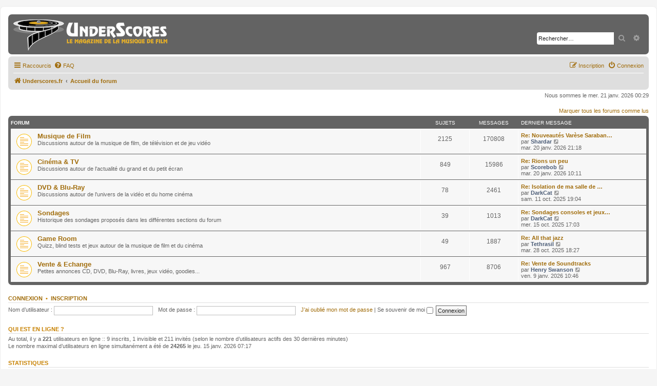

--- FILE ---
content_type: text/html; charset=UTF-8
request_url: https://www.underscores.fr/forum/index.php?sid=08147f16ed6a86565c3b88ce7f18797f
body_size: 7273
content:
<!DOCTYPE html>
<html dir="ltr" lang="fr">
<link rel="shortcut icon" href="https://www.underscores.fr/wp-content/themes/underscores/images/favicon.ico" />
<head>
<meta charset="utf-8" />
<meta http-equiv="X-UA-Compatible" content="IE=edge">
<meta name="viewport" content="width=device-width, initial-scale=1" />

<title> - Page d’accueil</title>



<!--
	phpBB style name: prosilver
	Based on style:   prosilver (this is the default phpBB3 style)
	Original author:  Tom Beddard ( http://www.subBlue.com/ )
	Modified by:
-->

<link href="./assets/css/font-awesome.min.css?assets_version=10" rel="stylesheet">
<link href="./styles/underscores/theme/stylesheet.css?assets_version=10" rel="stylesheet">
<link href="./styles/underscores/theme/fr/stylesheet.css?assets_version=10" rel="stylesheet">




<!--[if lte IE 9]>
	<link href="./styles/underscores/theme/tweaks.css?assets_version=10" rel="stylesheet">
<![endif]-->


<link href="./ext/tatiana5/profilesideswitcher/styles/prosilver/theme/profile_side_switcher.css?assets_version=10" rel="stylesheet" media="screen" />
<link href="./ext/tatiana5/profilesideswitcher/styles/prosilver/theme/en/profile_side_switcher.css?assets_version=10" rel="stylesheet" media="screen" />


					<!-- Global site tag (gtag.js) - Google Analytics -->
		<script async src="https://www.googletagmanager.com/gtag/js?id=G-H5185YHKB7"></script>
		<script>
			window.dataLayer = window.dataLayer || [];
			function gtag(){dataLayer.push(arguments);}
			gtag('js', new Date());

			gtag('config', 'G-H5185YHKB7', {});
		</script>
	
</head>
<body id="phpbb" class="nojs notouch section-index ltr ">


<div id="wrap" class="wrap">
	<a id="top" class="top-anchor" accesskey="t"></a>
	<div id="page-header">
		<div class="headerbar" role="banner">
					<div class="inner">

			<div id="site-description" class="site-description">
		<a id="logo" class="logo" href="https://www.underscores.fr" title="Underscores.fr">
					<span class="site_logo"></span>
				</a>
				<h1></h1>
				<p></p>
				<p class="skiplink"><a href="#start_here">Accéder au contenu</a></p>
			</div>

									<div id="search-box" class="search-box search-header" role="search">
				<form action="./search.php?sid=d38d231f9b40d959404c2d3d63298cce" method="get" id="search">
				<fieldset>
					<input name="keywords" id="keywords" type="search" maxlength="128" title="Rechercher par mots-clés" class="inputbox search tiny" size="20" value="" placeholder="Rechercher…" />
					<button class="button button-search" type="submit" title="Rechercher">
						<i class="icon fa-search fa-fw" aria-hidden="true"></i><span class="sr-only">Rechercher</span>
					</button>
					<a href="./search.php?sid=d38d231f9b40d959404c2d3d63298cce" class="button button-search-end" title="Recherche avancée">
						<i class="icon fa-cog fa-fw" aria-hidden="true"></i><span class="sr-only">Recherche avancée</span>
					</a>
					<input type="hidden" name="sid" value="d38d231f9b40d959404c2d3d63298cce" />

				</fieldset>
				</form>
			</div>
						
			</div>
					</div>
				<div class="navbar" role="navigation">
	<div class="inner">

	<ul id="nav-main" class="nav-main linklist" role="menubar">

		<li id="quick-links" class="quick-links dropdown-container responsive-menu" data-skip-responsive="true">
			<a href="#" class="dropdown-trigger">
				<i class="icon fa-bars fa-fw" aria-hidden="true"></i><span>Raccourcis</span>
			</a>
			<div class="dropdown">
				<div class="pointer"><div class="pointer-inner"></div></div>
				<ul class="dropdown-contents" role="menu">
					
											<li class="separator"></li>
																									<li>
								<a href="./search.php?search_id=unreadposts&amp;sid=d38d231f9b40d959404c2d3d63298cce" role="menuitem">
									<i class="icon fa-file-o fa-fw icon-red" aria-hidden="true"></i><span>Messages non lus</span>
								</a>
							</li>
													<li>
								<a href="./search.php?search_id=unanswered&amp;sid=d38d231f9b40d959404c2d3d63298cce" role="menuitem">
									<i class="icon fa-file-o fa-fw icon-gray" aria-hidden="true"></i><span>Sujets sans réponse</span>
								</a>
							</li>
							<li>
								<a href="./search.php?search_id=active_topics&amp;sid=d38d231f9b40d959404c2d3d63298cce" role="menuitem">
									<i class="icon fa-file-o fa-fw icon-blue" aria-hidden="true"></i><span>Sujets actifs</span>
								</a>
							</li>
							<li class="separator"></li>
							<li>
								<a href="./search.php?sid=d38d231f9b40d959404c2d3d63298cce" role="menuitem">
									<i class="icon fa-search fa-fw" aria-hidden="true"></i><span>Rechercher</span>
								</a>
							</li>
					
										<li class="separator"></li>

									</ul>
			</div>
		</li>

				<li data-skip-responsive="true">
			<a href="/forum/app.php/help/faq?sid=d38d231f9b40d959404c2d3d63298cce" rel="help" title="Foire aux questions" role="menuitem">
				<i class="icon fa-question-circle fa-fw" aria-hidden="true"></i><span>FAQ</span>
			</a>
		</li>
						
			<li class="rightside"  data-skip-responsive="true">
			<a href="./ucp.php?mode=login&amp;redirect=index.php&amp;sid=d38d231f9b40d959404c2d3d63298cce" title="Connexion" accesskey="x" role="menuitem">
				<i class="icon fa-power-off fa-fw" aria-hidden="true"></i><span>Connexion</span>
			</a>
		</li>
					<li class="rightside" data-skip-responsive="true">
				<a href="./ucp.php?mode=register&amp;sid=d38d231f9b40d959404c2d3d63298cce" role="menuitem">
					<i class="icon fa-pencil-square-o  fa-fw" aria-hidden="true"></i><span>Inscription</span>
				</a>
			</li>
						</ul>

	<ul id="nav-breadcrumbs" class="nav-breadcrumbs linklist navlinks" role="menubar">
				
		
		<li class="breadcrumbs" itemscope itemtype="https://schema.org/BreadcrumbList">

							<span class="crumb" itemtype="https://schema.org/ListItem" itemprop="itemListElement" itemscope><a itemprop="item" href="https://www.underscores.fr" data-navbar-reference="home"><i class="icon fa-home fa-fw" aria-hidden="true"></i><span itemprop="name">Underscores.fr</span></a><meta itemprop="position" content="1" /></span>
			
							<span class="crumb" itemtype="https://schema.org/ListItem" itemprop="itemListElement" itemscope><a itemprop="item" href="./index.php?sid=d38d231f9b40d959404c2d3d63298cce" accesskey="h" data-navbar-reference="index"><span itemprop="name">Accueil du forum</span></a><meta itemprop="position" content="2" /></span>

			
					</li>

		
					<li class="rightside responsive-search">
				<a href="./search.php?sid=d38d231f9b40d959404c2d3d63298cce" title="Accéder aux paramètres avancés de la recherche" role="menuitem">
					<i class="icon fa-search fa-fw" aria-hidden="true"></i><span class="sr-only">Rechercher</span>
				</a>
			</li>
			</ul>

	</div>
</div>
	</div>

	
	<a id="start_here" class="anchor"></a>
	<div id="page-body" class="page-body" role="main">
		
			<script type="text/javascript">
	// <![CDATA[
		var pss_cont = document.getElementById('page-body');
		pss_cont.className += ' leftsided';
	// ]]>
	</script>

<p class="right responsive-center time">Nous sommes le mer. 21 janv. 2026 00:29</p>

	<div class="action-bar compact">
		<a href="./index.php?hash=90a1c82d&amp;mark=forums&amp;mark_time=1768948170&amp;sid=d38d231f9b40d959404c2d3d63298cce" class="mark-read rightside" accesskey="m" data-ajax="mark_forums_read">Marquer tous les forums comme lus</a>
	</div>


	
				<div class="forabg">
			<div class="inner">
			<ul class="topiclist">
				<li class="header">
										<dl class="row-item">
						<dt><div class="list-inner">Forum</div></dt>
						<dd class="topics">Sujets</dd>
						<dd class="posts">Messages</dd>
						<dd class="lastpost"><span>Dernier message</span></dd>
					</dl>
									</li>
			</ul>
			<ul class="topiclist forums">
		
					<li class="row">
						<dl class="row-item forum_unread">
				<dt title="Messages non lus">
					<a href="./viewforum.php?f=6&amp;sid=d38d231f9b40d959404c2d3d63298cce" class="row-item-link"></a>					<div class="list-inner">
																		<a href="./viewforum.php?f=6&amp;sid=d38d231f9b40d959404c2d3d63298cce" class="forumtitle">Musique de Film</a>
						<br />Discussions autour de la musique de film, de télévision et de jeu vidéo												
												<div class="responsive-show" style="display: none;">
															Sujets : <strong>2125</strong>
													</div>
											</div>
				</dt>
									<dd class="topics">2125 <dfn>Sujets</dfn></dd>
					<dd class="posts">170808 <dfn>Messages</dfn></dd>
					<dd class="lastpost">
						<span>
																						<dfn>Dernier message</dfn>
																										<a href="./viewtopic.php?p=226889&amp;sid=d38d231f9b40d959404c2d3d63298cce#p226889" title="Re: Nouveautés Varèse Sarabande" class="lastsubject">Re: Nouveautés Varèse Saraban…</a> <br />
																	par <a href="./memberlist.php?mode=viewprofile&amp;u=92&amp;sid=d38d231f9b40d959404c2d3d63298cce" style="color: #4C5D77;" class="username-coloured">Shardar</a>																	<a href="./viewtopic.php?p=226889&amp;sid=d38d231f9b40d959404c2d3d63298cce#p226889" title="Consulter le dernier message">
										<i class="icon fa-external-link-square fa-fw icon-lightgray icon-md" aria-hidden="true"></i><span class="sr-only">Consulter le dernier message</span>
									</a>
																<br /><time datetime="2026-01-20T19:18:03+00:00">mar. 20 janv. 2026 21:18</time>
													</span>
					</dd>
							</dl>
					</li>
			
	
	
			
					<li class="row">
						<dl class="row-item forum_unread">
				<dt title="Messages non lus">
					<a href="./viewforum.php?f=4&amp;sid=d38d231f9b40d959404c2d3d63298cce" class="row-item-link"></a>					<div class="list-inner">
																		<a href="./viewforum.php?f=4&amp;sid=d38d231f9b40d959404c2d3d63298cce" class="forumtitle">Cinéma &amp; TV</a>
						<br />Discussions autour de l'actualité du grand et du petit écran												
												<div class="responsive-show" style="display: none;">
															Sujets : <strong>849</strong>
													</div>
											</div>
				</dt>
									<dd class="topics">849 <dfn>Sujets</dfn></dd>
					<dd class="posts">15986 <dfn>Messages</dfn></dd>
					<dd class="lastpost">
						<span>
																						<dfn>Dernier message</dfn>
																										<a href="./viewtopic.php?p=226870&amp;sid=d38d231f9b40d959404c2d3d63298cce#p226870" title="Re: Rions un peu" class="lastsubject">Re: Rions un peu</a> <br />
																	par <a href="./memberlist.php?mode=viewprofile&amp;u=157&amp;sid=d38d231f9b40d959404c2d3d63298cce" style="color: #4C5D77;" class="username-coloured">Scorebob</a>																	<a href="./viewtopic.php?p=226870&amp;sid=d38d231f9b40d959404c2d3d63298cce#p226870" title="Consulter le dernier message">
										<i class="icon fa-external-link-square fa-fw icon-lightgray icon-md" aria-hidden="true"></i><span class="sr-only">Consulter le dernier message</span>
									</a>
																<br /><time datetime="2026-01-20T08:11:04+00:00">mar. 20 janv. 2026 10:11</time>
													</span>
					</dd>
							</dl>
					</li>
			
	
	
			
					<li class="row">
						<dl class="row-item forum_unread">
				<dt title="Messages non lus">
					<a href="./viewforum.php?f=7&amp;sid=d38d231f9b40d959404c2d3d63298cce" class="row-item-link"></a>					<div class="list-inner">
																		<a href="./viewforum.php?f=7&amp;sid=d38d231f9b40d959404c2d3d63298cce" class="forumtitle">DVD &amp; Blu-Ray</a>
						<br />Discussions autour de l'univers de la vidéo et du home cinéma												
												<div class="responsive-show" style="display: none;">
															Sujets : <strong>78</strong>
													</div>
											</div>
				</dt>
									<dd class="topics">78 <dfn>Sujets</dfn></dd>
					<dd class="posts">2461 <dfn>Messages</dfn></dd>
					<dd class="lastpost">
						<span>
																						<dfn>Dernier message</dfn>
																										<a href="./viewtopic.php?p=225334&amp;sid=d38d231f9b40d959404c2d3d63298cce#p225334" title="Re: Isolation de ma salle de cinéma" class="lastsubject">Re: Isolation de ma salle de …</a> <br />
																	par <a href="./memberlist.php?mode=viewprofile&amp;u=110&amp;sid=d38d231f9b40d959404c2d3d63298cce" style="color: #4C5D77;" class="username-coloured">DarkCat</a>																	<a href="./viewtopic.php?p=225334&amp;sid=d38d231f9b40d959404c2d3d63298cce#p225334" title="Consulter le dernier message">
										<i class="icon fa-external-link-square fa-fw icon-lightgray icon-md" aria-hidden="true"></i><span class="sr-only">Consulter le dernier message</span>
									</a>
																<br /><time datetime="2025-10-11T17:04:17+00:00">sam. 11 oct. 2025 19:04</time>
													</span>
					</dd>
							</dl>
					</li>
			
	
	
			
					<li class="row">
						<dl class="row-item forum_unread">
				<dt title="Messages non lus">
					<a href="./viewforum.php?f=11&amp;sid=d38d231f9b40d959404c2d3d63298cce" class="row-item-link"></a>					<div class="list-inner">
																		<a href="./viewforum.php?f=11&amp;sid=d38d231f9b40d959404c2d3d63298cce" class="forumtitle">Sondages</a>
						<br />Historique des sondages proposés dans les différentes sections du forum												
												<div class="responsive-show" style="display: none;">
															Sujets : <strong>39</strong>
													</div>
											</div>
				</dt>
									<dd class="topics">39 <dfn>Sujets</dfn></dd>
					<dd class="posts">1013 <dfn>Messages</dfn></dd>
					<dd class="lastpost">
						<span>
																						<dfn>Dernier message</dfn>
																										<a href="./viewtopic.php?p=225385&amp;sid=d38d231f9b40d959404c2d3d63298cce#p225385" title="Re: Sondages consoles et jeux vidéo" class="lastsubject">Re: Sondages consoles et jeux…</a> <br />
																	par <a href="./memberlist.php?mode=viewprofile&amp;u=110&amp;sid=d38d231f9b40d959404c2d3d63298cce" style="color: #4C5D77;" class="username-coloured">DarkCat</a>																	<a href="./viewtopic.php?p=225385&amp;sid=d38d231f9b40d959404c2d3d63298cce#p225385" title="Consulter le dernier message">
										<i class="icon fa-external-link-square fa-fw icon-lightgray icon-md" aria-hidden="true"></i><span class="sr-only">Consulter le dernier message</span>
									</a>
																<br /><time datetime="2025-10-15T15:03:31+00:00">mer. 15 oct. 2025 17:03</time>
													</span>
					</dd>
							</dl>
					</li>
			
	
	
			
					<li class="row">
						<dl class="row-item forum_unread">
				<dt title="Messages non lus">
					<a href="./viewforum.php?f=10&amp;sid=d38d231f9b40d959404c2d3d63298cce" class="row-item-link"></a>					<div class="list-inner">
																		<a href="./viewforum.php?f=10&amp;sid=d38d231f9b40d959404c2d3d63298cce" class="forumtitle">Game Room</a>
						<br />Quizz, blind tests et jeux autour de la musique de film et du cinéma												
												<div class="responsive-show" style="display: none;">
															Sujets : <strong>49</strong>
													</div>
											</div>
				</dt>
									<dd class="topics">49 <dfn>Sujets</dfn></dd>
					<dd class="posts">1887 <dfn>Messages</dfn></dd>
					<dd class="lastpost">
						<span>
																						<dfn>Dernier message</dfn>
																										<a href="./viewtopic.php?p=225622&amp;sid=d38d231f9b40d959404c2d3d63298cce#p225622" title="Re: All that jazz" class="lastsubject">Re: All that jazz</a> <br />
																	par <a href="./memberlist.php?mode=viewprofile&amp;u=2087&amp;sid=d38d231f9b40d959404c2d3d63298cce" style="color: #4C5D77;" class="username-coloured">Tethrasil</a>																	<a href="./viewtopic.php?p=225622&amp;sid=d38d231f9b40d959404c2d3d63298cce#p225622" title="Consulter le dernier message">
										<i class="icon fa-external-link-square fa-fw icon-lightgray icon-md" aria-hidden="true"></i><span class="sr-only">Consulter le dernier message</span>
									</a>
																<br /><time datetime="2025-10-28T16:27:42+00:00">mar. 28 oct. 2025 18:27</time>
													</span>
					</dd>
							</dl>
					</li>
			
	
	
			
					<li class="row">
						<dl class="row-item forum_unread">
				<dt title="Messages non lus">
					<a href="./viewforum.php?f=8&amp;sid=d38d231f9b40d959404c2d3d63298cce" class="row-item-link"></a>					<div class="list-inner">
																		<a href="./viewforum.php?f=8&amp;sid=d38d231f9b40d959404c2d3d63298cce" class="forumtitle">Vente &amp; Echange</a>
						<br />Petites annonces CD, DVD, Blu-Ray, livres, jeux vidéo, goodies...												
												<div class="responsive-show" style="display: none;">
															Sujets : <strong>967</strong>
													</div>
											</div>
				</dt>
									<dd class="topics">967 <dfn>Sujets</dfn></dd>
					<dd class="posts">8706 <dfn>Messages</dfn></dd>
					<dd class="lastpost">
						<span>
																						<dfn>Dernier message</dfn>
																										<a href="./viewtopic.php?p=226705&amp;sid=d38d231f9b40d959404c2d3d63298cce#p226705" title="Re: Vente de Soundtracks" class="lastsubject">Re: Vente de Soundtracks</a> <br />
																	par <a href="./memberlist.php?mode=viewprofile&amp;u=1489&amp;sid=d38d231f9b40d959404c2d3d63298cce" style="color: #4C5D77;" class="username-coloured">Henry Swanson</a>																	<a href="./viewtopic.php?p=226705&amp;sid=d38d231f9b40d959404c2d3d63298cce#p226705" title="Consulter le dernier message">
										<i class="icon fa-external-link-square fa-fw icon-lightgray icon-md" aria-hidden="true"></i><span class="sr-only">Consulter le dernier message</span>
									</a>
																<br /><time datetime="2026-01-09T08:46:12+00:00">ven. 9 janv. 2026 10:46</time>
													</span>
					</dd>
							</dl>
					</li>
			
				</ul>

			</div>
		</div>
		


	<form method="post" action="./ucp.php?mode=login&amp;sid=d38d231f9b40d959404c2d3d63298cce" class="headerspace">
	<h3><a href="./ucp.php?mode=login&amp;redirect=index.php&amp;sid=d38d231f9b40d959404c2d3d63298cce">Connexion</a>&nbsp; &bull; &nbsp;<a href="./ucp.php?mode=register&amp;sid=d38d231f9b40d959404c2d3d63298cce">Inscription</a></h3>
		<fieldset class="quick-login">
			<label for="username"><span>Nom d’utilisateur :</span> <input type="text" tabindex="1" name="username" id="username" size="10" class="inputbox" title="Nom d’utilisateur" /></label>
			<label for="password"><span>Mot de passe :</span> <input type="password" tabindex="2" name="password" id="password" size="10" class="inputbox" title="Mot de passe" autocomplete="off" /></label>
							<a href="/forum/app.php/user/forgot_password?sid=d38d231f9b40d959404c2d3d63298cce">J’ai oublié mon mot de passe</a>
										<span class="responsive-hide">|</span> <label for="autologin">Se souvenir de moi <input type="checkbox" tabindex="4" name="autologin" id="autologin" /></label>
						<input type="submit" tabindex="5" name="login" value="Connexion" class="button2" />
			<input type="hidden" name="redirect" value="./index.php?sid=d38d231f9b40d959404c2d3d63298cce" />
<input type="hidden" name="creation_time" value="1768948170" />
<input type="hidden" name="form_token" value="99c7779185a9c5c21c7c90d4b3c4ca2ff029f531" />

			
		</fieldset>
	</form>


	<div class="stat-block online-list">
		<h3>Qui est en ligne ?</h3>		<p>
						Au total, il y a <strong>221</strong> utilisateurs en ligne :: 9 inscrits, 1 invisible et 211 invités (selon le nombre d’utilisateurs actifs des 30 dernières minutes)<br />Le nombre maximal d’utilisateurs en ligne simultanément a été de <strong>24265</strong> le jeu. 15 janv. 2026 07:17<br /> 
								</p>
	</div>



	<div class="stat-block statistics">
		<h3>Statistiques</h3>
		<p>
						<strong>221833</strong> messages &bull; <strong>5119</strong> sujets &bull; <strong>1147</strong> membres &bull; Notre membre le plus récent est <strong><a href="./memberlist.php?mode=viewprofile&amp;u=2133&amp;sid=d38d231f9b40d959404c2d3d63298cce" style="color: #4C5D77;" class="username-coloured">Medaley</a></strong>
					</p>
	</div>


			</div>


<div id="page-footer" class="page-footer" role="contentinfo">
	<div class="navbar" role="navigation">
	<div class="inner">

	<ul id="nav-footer" class="nav-footer linklist" role="menubar">
		<li class="breadcrumbs">
							<span class="crumb"><a href="https://www.underscores.fr" data-navbar-reference="home"><i class="icon fa-home fa-fw" aria-hidden="true"></i><span>Underscores.fr</span></a></span>									<span class="crumb"><a href="./index.php?sid=d38d231f9b40d959404c2d3d63298cce" data-navbar-reference="index"><span>Accueil du forum</span></a></span>					</li>
		
				<li class="rightside">Fuseau horaire sur <span title="UTC+2">UTC+02:00</span></li>
							<li class="rightside">
				<a href="./ucp.php?mode=delete_cookies&amp;sid=d38d231f9b40d959404c2d3d63298cce" data-ajax="true" data-refresh="true" role="menuitem">
					<i class="icon fa-trash fa-fw" aria-hidden="true"></i><span>Supprimer les cookies</span>
				</a>
			</li>
																<li class="rightside" data-last-responsive="true">
				<a href="./memberlist.php?mode=contactadmin&amp;sid=d38d231f9b40d959404c2d3d63298cce" role="menuitem">
					<i class="icon fa-envelope fa-fw" aria-hidden="true"></i><span>Nous contacter</span>
				</a>
			</li>
			</ul>

	</div>
</div>

	<div class="copyright">
				<p class="footer-row">
			<span class="footer-copyright">Développé par <a href="https://www.phpbb.com/">phpBB</a>&reg; Forum Software &copy; phpBB Limited</span>
		</p>
				<p class="footer-row">
			<span class="footer-copyright"><a href="https://www.phpbb.com/customise/db/translation/french/">Traduction française officielle</a> &copy; <a href="https://www.qiaeru.com">Qiaeru</a></span>
		</p>
						<p class="footer-row" role="menu">
			<a class="footer-link" href="./ucp.php?mode=privacy&amp;sid=d38d231f9b40d959404c2d3d63298cce" title="Confidentialité" role="menuitem">
				<span class="footer-link-text">Confidentialité</span>
			</a>
			|
			<a class="footer-link" href="./ucp.php?mode=terms&amp;sid=d38d231f9b40d959404c2d3d63298cce" title="Conditions" role="menuitem">
				<span class="footer-link-text">Conditions</span>
			</a>
		</p>
					</div>

	<div id="darkenwrapper" class="darkenwrapper" data-ajax-error-title="Erreur AJAX" data-ajax-error-text="Une erreur est survenue lors du traitement de votre requête." data-ajax-error-text-abort="La requête a été interrompue par l’utilisateur." data-ajax-error-text-timeout="Votre requête a expiré prématurément. Veuillez réessayer." data-ajax-error-text-parsererror="Une erreur est survenue lors du traitement de votre requête et le serveur a renvoyé une réponse invalide.">
		<div id="darken" class="darken">&nbsp;</div>
	</div>

	<div id="phpbb_alert" class="phpbb_alert" data-l-err="Erreur" data-l-timeout-processing-req="Le délai a été dépassé.">
		<a href="#" class="alert_close">
			<i class="icon fa-times-circle fa-fw" aria-hidden="true"></i>
		</a>
		<h3 class="alert_title">&nbsp;</h3><p class="alert_text"></p>
	</div>
	<div id="phpbb_confirm" class="phpbb_alert">
		<a href="#" class="alert_close">
			<i class="icon fa-times-circle fa-fw" aria-hidden="true"></i>
		</a>
		<div class="alert_text"></div>
	</div>
</div>

</div>

<div>
	<a id="bottom" class="anchor" accesskey="z"></a>
	</div>

<script src="./assets/javascript/jquery-3.6.0.min.js?assets_version=10"></script>
<script src="./assets/javascript/core.js?assets_version=10"></script>



<script src="./styles/underscores/template/forum_fn.js?assets_version=10"></script>
<script src="./styles/underscores/template/ajax.js?assets_version=10"></script>


<script type="text/javascript">

// START MANDATORY CHANGES
document.domain = 'localhost'; // MANDATORY! // Set/Change this value to fit your domain (example: axew3.com (or leave localhost if on localhost)) 
var wordpress_url_page_forum = 'https://localhost/www/forum'; // MANDATORY! // (DO NOT ADD/INCLUDE final slash here) Url that point to your iframed wordpress forum page
var w3all_custom_wp_w3fancyurl = 'w3'; // MANDATORY! If you changed w3 to have 'fancy URL' query string into WP plugin admin, then change this value to match what your choosed fancy URL setting is
// END MANDATORY CHANGES

var w3all_doc_domain = document.domain;
var w3allappend = false;
var boardU = "https://www.underscores.fr/forum/";

// Lightbox scroll fix:
// remove /* and */ to activate, also more below to complete ...
/*
$(".postimage").on("click", function(event) {
var pos = event.pageY - 100;
 $(parent.window).scrollTop( 200 );
var el = document.getElementById("lightbox");
$("#lightboxOverlay").on("click", function() {
$(parent.window).scrollTop( pos );
});
$(".lb-close").on("click", function() {
$(parent.window).scrollTop( pos );
});
$(".lightbox").on("click", function() {
$(parent.window).scrollTop( pos );
});
});
*/
 
function w3allNormalize_phpBBUrl(href){
// try to 'normalize' passed relative links: needed all after last slash /
// exception are kind of passed urls like: /phpbb323/app.php/help/faq
// and if SEO mods that may assign some different kind of links values
// by the way, SEO absolute urls http(s) should be (all?) already considered here ...
var phpbbRUrl = href.split(/^.+?(\w+.+)$/);
if( href.indexOf('app.php') > -1 ){ // since the previous not 'normalize' this type of passed value (and may miss something else)
	 phpbburl = href.split(/^.+?(app\.php.+)$/);
	 w3allappend = phpbburl[1];
 } else if ( /^https?/ig.exec(href) !== null ){ // absolute http(s) passed: try to 'normalize' a possible seo mod
   phpbburl = href.split(boardU);
	 w3allappend = phpbburl[1];
 } else if ( phpbbRUrl[1] && phpbbRUrl[1].length > 1 ){ // 'normalize' any other
   w3allappend = phpbbRUrl[1];
 } else if ( phpbbRUrl[0].length > 1 ){
   w3allappend = phpbbRUrl[0];
   }
// ... if still not normalized
if(/^\W/ig.exec(w3allappend) !== null){
 	w3allappend = w3allappend.split(/^.+?(\w+.+)$/);
 	if(w3allappend[1]){
 		w3allappend = w3allappend[1];
 	}
 	if ( w3allappend[1] && w3allappend[1].charAt(0) == '/' ){
 		w3allappend = w3allappend[1].substr(1);
 	}
}
return w3allappend;
}
 
$(document).on("click", "a", function(e) {
  var href = $(this).attr("href"); 
  var w3all_onview_attach = (href.indexOf('file.php') > -1);

// really basic
if( this.getAttribute('target') !== null ){
  e.preventDefault();
  window.open(href,'_blank');
return;
}

if ( href.charAt(0) == '#' || href.indexOf('\./download\/file\.php') > -1 ){ return; }

// external link?
if ((this.href.indexOf(boardU) > -1) != true){
 if(/^(f|ht)tps?:\/\//i.test(href))
 {
	e.preventDefault();
	parent.location.replace(href);
 return;
 }
}

if ( href.indexOf('view=print') > -1 !== false || /\/adm\//ig.exec(href) !== null )
{
 e.preventDefault();
 window.open(href,'_blank');
return;
}

if ( href.indexOf('quickmod') > -1 ) {
	 w3allNOappend = true;
  	return;
}

if( /posting\.php\?mode=[reply|post|bump]/ig.exec(href) !== null || /mcp\.php\?/ig.exec(href) !== null ){
	w3allNOappend = true;
}

// complete Lightbox correct attachment display // activate removing /* and */ 
// or used to open on new tab attachments
/*
if(w3all_onview_attach !== false){
e.preventDefault();
window.open(href,'_blank');
return;
} */

w3allappend = w3allNormalize_phpBBUrl(href);

if ('parentIFrame' in window){
  if( typeof w3allNOappend == 'undefined' || w3allNOappend == false ){
    window.parentIFrame.sendMessage(w3allappend);
  }
 }
});

$("#quickmod,.bookmark-link").on("click", function(event) {
var pos = event.pageY - 100;
  $(parent.window).scrollTop( 200 );
$("#darkenwrapper").on("click", function() {
  $(parent.window).scrollTop( pos );
});
 $("#darken").on("click", function() {
  $(parent.window).scrollTop( pos );
});
});

///////////////////////////////////////////////////////////////////////////
// w3all UPDATES for phpBB events
 
if(window.self !== window.top){
var pmn = "0"; 
var w3all_phpbb_u_logged = ""; 

var hash = window.location.hash.substr(1);

if( hash == 'unread' ){
 var postN = 1;
 $( "h3 > a" ).each(function (e) {
  ns = this.href.split('#p');
  if( typeof ns != 'undefined' && /viewtopic.php\?p=/ig.exec(this.href) != null ){
   if(ns[1] > postN){
     w3lh = ns[1];
    }
  }
 })

 if( typeof w3lh != 'undefined' ){
  hash = "p" + w3lh;
 }
}

  location.hash = "#" + hash;
  if( location.hash.length < 2 ){
  	var w3all_lochash = 0;
  } else {
  	var w3all_lochash = $(location.hash).offset().top;
  }

var w3appendevents = '#w3all_phpbbpmcount=' + pmn + '#w3all_phpbb_u_logged=' + w3all_phpbb_u_logged + '#w3all_lochash=' + w3all_lochash; 

if( typeof w3allNOappend == 'undefined' || w3allNOappend == false ){
$( window ).on( "load", function() {
parent.w3all_ajaxup_from_phpbb(w3appendevents); 
});
}

// fix vertical iframe centered in certain cases
var w3iOS = !!navigator.platform && /iPad|iPhone|iPod/.test(navigator.platform);
if(w3iOS == false){
$(window).on( "load", function() {
var bd = document.getElementsByTagName("body");
for (var i = 0; i < bd.length; i++) { 
    var bdID = bd[i].getAttribute("id"); 
}
var elt = document.getElementById(bdID);	
elt.setAttribute("style", "position:fixed;top:0%;left:0%;width:100%;margin:0px;");
});
}

} // END if (window.frameElement) {
</script>
<script type="text/javascript" src="https://localhost/www/forum/iframeResizer.contentWindow.min.js" defer></script>
</body>
</html>
